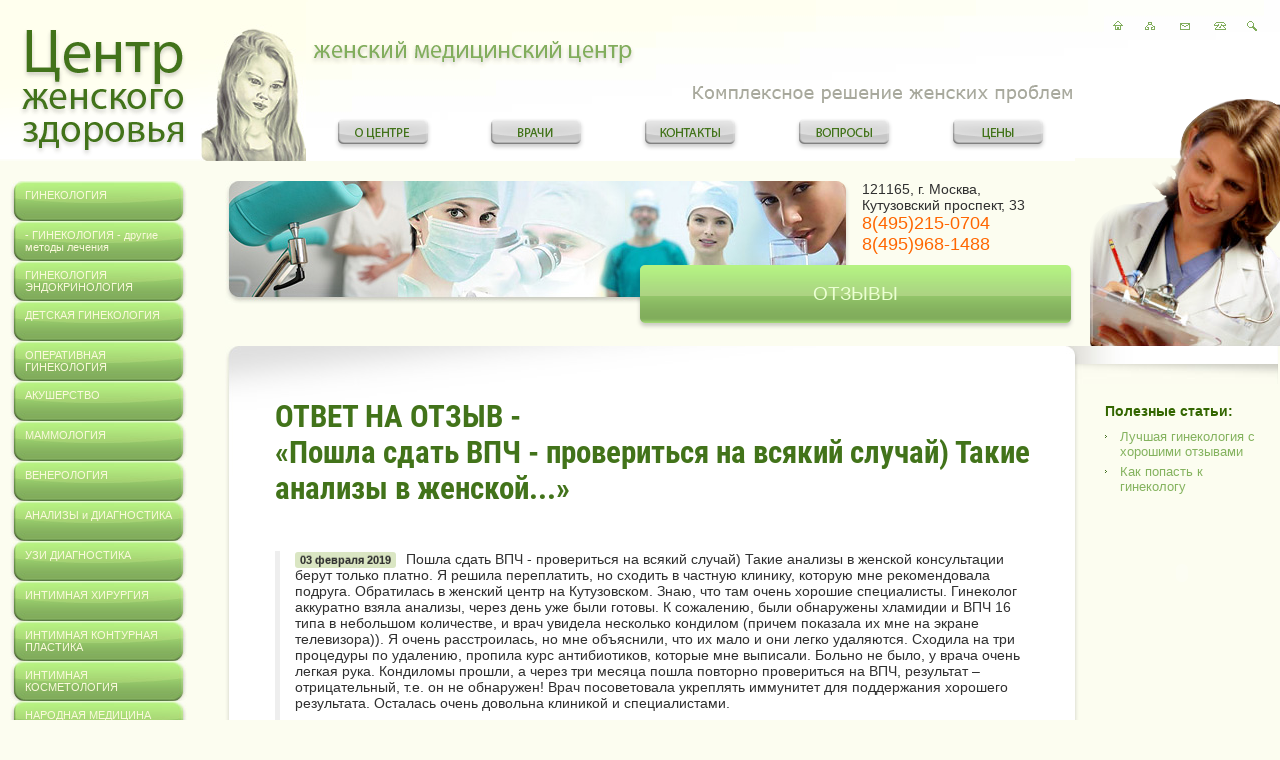

--- FILE ---
content_type: text/html; charset=windows-1251
request_url: http://www.women-medcenter.ru/tsentr_zhenskogo_zdorovja_otzyvy/proverka_na_vpch/
body_size: 6415
content:
<!DOCTYPE html PUBLIC "-//W3C//DTD XHTML 1.0 Transitional//EN" "http://www.w3.org/TR/xhtml1/DTD/xhtml1-transitional.dtd">
<html xmlns="http://www.w3.org/1999/xhtml">
<head>
    <TITLE>Проверка на ВПЧ (мужчинам и женщинам) в Москве</TITLE>
    <META NAME="Description" content="Как провериться на вирус папилломы и что делать, если ВПЧ обнаружен. Куда обратиться в Москве для сдачи анализов">
    <META NAME="Keywords" content="">
        <!-- Описательная часть для поисковых машин и спайдеров -->
    <meta name="viewport" content="" width=device-width">
    <META HTTP-EQUIV="pragma" CONTENT="cache" />
    <META HTTP-EQUIV="cache" />
    <META HTTP-EQUIV="cache-control" CONTENT="1" />
    <META HTTP-EQUIV="Cache-Control" content="cache" />
    <META NAME="Robots" CONTENT="INDEX, FOLLOW" />
    <META NAME="Revisit" CONTENT="5 days" />
    <META NAME="Revisit-After" CONTENT="5 days" />
    <META NAME="DOCUMENT-STATE" CONTENT="STATIC" />
    <META NAME="URL" CONTENT="http://www.women-medcenter.ru/" >
    <META NAME="Copyright" CONTENT="© ООО Центр Женского Здоровья" />
    <META NAME="Expires" CONTENT="Tue, 29 Feb 2000 00:00:01 GMT" />
    <META HTTP-EQUIV="Expires" CONTENT="Tue, 29 Feb 2000 00:00:01 GMT" />
    <META NAME="Content-Language" CONTENT="Russian" />
    <META HTTP-EQUIV="Content-Language" CONTENT="Russian" />
    <meta name='yandex-verification' content='7179d639c4054b91' />
<meta http-equiv="Content-Type" content="text/html; charset=windows-1251" />
<!--<link href="/css/fonts-min.css" rel="stylesheet" type="text/css" media="screen" />-->
<link href="/css/style.css" rel="stylesheet" type="text/css" media="screen" />
<link href="/css/service.css" rel="stylesheet" type="text/css" media="screen" />
<link href="/css/mbox.css" rel="stylesheet" type="text/css" media="screen" />
<!--<link href="/css/highslide.css" rel="stylesheet" type="text/css" media="screen" />-->
<!--<link rel="stylesheet" type="text/css" href="/css/prototip.css" />-->
<link href="/css/print.css" rel="stylesheet" type="text/css" media="print"/>
		<script type="text/javascript" src="/js.php?mode=split&compressed=1&modules=jquery"></script>
		    <style>
    .inner_c .pic {
    	background-color: #FCFDF0;
    	background-image: url(/img/inner_top/default.jpg);
    }	    
    </style>
    <script src="https://vk.com/js/api/openapi.js?146" type="text/javascript"></script></head>
<body>
<div class="top">
<table width="100%" border="0" cellspacing="0" cellpadding="0">
<tr>
<td class="logo"><a href="/"><img src="/img/blank.gif" width="1" height="1" border="0" alt="Центр Женского Здоровья, главная страница" /></a></td>
<td class="face"><img src="/img/blank.gif" width="1" height="1" /></td>
<td><div class="name"><img src="/img/blank.gif" width="1" height="1" /></div>
<div class="slogan"><img src="/img/blank.gif" width="1" height="1" /></div>
<!-- верхнее меню -->
    <table width="100%" border="0" cellspacing="0" cellpadding="0" class="menu_top"><tr align="center">
	<td class="menu_top_2"><a href="http://www.women-medcenter.ru/platnaja_klinika/" title=""><img alt="" src="/img/blank.gif" width="1" height="1" border="0" /></a></td><td class="menu_top_684"><a href="http://www.women-medcenter.ru/vrachi_moskvi/" title=""><img alt="" src="/img/blank.gif" width="1" height="1" border="0" /></a></td><td class="menu_top_3"><a href="http://www.women-medcenter.ru/adres_ginekologii/" title=""><img alt="" src="/img/blank.gif" width="1" height="1" border="0" /></a></td><td class="menu_top_5"><a href="http://www.women-medcenter.ru/onlayn_ginekolog/" title=""><img alt="" src="/img/blank.gif" width="1" height="1" border="0" /></a></td><td class="menu_top_679"><a href="http://www.women-medcenter.ru/oplata_meditsinskikh_uslug_ceny/" title=""><img alt="" src="/img/blank.gif" width="1" height="1" border="0" /></a></td>    </tr></table>
	<!-- /верхнее меню --></td>
<td class="w205"><img src="/img/icons.gif" width="178" height="30" border="0" alt="" usemap="#Map" />
</td>
</tr>
</table>
</div>
<map name="Map" id="Map"><!-- <area shape="rect" title="" coords="7,6,28,25" href="http://www.women-medcenter.ru?page=6" /> -->
  <!-- <area shape="rect" title="" coords="35,6,60,26" href="" /> -->
       <area shape="rect" title="" coords="67,5,97,26" href="http://www.women-medcenter.ru/vopros_ginekologu/" />
  <!-- <area shape="rect" title="" coords="100,5,135,25" href="/callback/" rel="nofollow" /> -->
  <!-- <area shape="rect" title="" coords="137,3,161,26" href="" /> -->
</map>

<table width="100%" border="0" cellspacing="0" cellpadding="0">
<tr>
<td class="inner_l"><div id="left-menu">
	<ul>
	<li class=""><a href="http://www.women-medcenter.ru/ginekologija/" title="">ГИНЕКОЛОГИЯ</a></li><li class=""><a href="http://www.women-medcenter.ru/ginekologija_lechenie/" title="">- ГИНЕКОЛОГИЯ - другие методы лечения</a></li><li class=""><a href="http://www.women-medcenter.ru/gynecolog_endocrinolog_v_moskve/" title="">ГИНЕКОЛОГИЯ ЭНДОКРИНОЛОГИЯ</a></li><li class=""><a href="http://www.women-medcenter.ru/detskaja_ginekologiya/" title="">ДЕТСКАЯ ГИНЕКОЛОГИЯ</a></li><li class=""><a href="http://www.women-medcenter.ru/gynekologycheskoe_otdelenie/" title="">ОПЕРАТИВНАЯ ГИНЕКОЛОГИЯ</a></li><li class=""><a href="http://www.women-medcenter.ru/akusherstvo/" title="">АКУШЕРСТВО</a></li><li class=""><a href="http://www.women-medcenter.ru/mammologia/" title="">МАММОЛОГИЯ</a></li><li class=""><a href="http://www.women-medcenter.ru/infektsii/" title="">ВЕНЕРОЛОГИЯ</a></li><li class=""><a href="http://www.women-medcenter.ru/diagnostika/" title="">АНАЛИЗЫ и ДИАГНОСТИКА</a></li><li class=""><a href="http://www.women-medcenter.ru/uzi/" title="">УЗИ ДИАГНОСТИКА</a></li><li class=""><a href="http://www.women-medcenter.ru/intimnaya_hirurgiya/" title="">ИНТИМНАЯ ХИРУРГИЯ</a></li><li class=""><a href="http://www.women-medcenter.ru/intimnaja_konturnaja_plastika/" title="">ИНТИМНАЯ КОНТУРНАЯ ПЛАСТИКА</a></li><li class=""><a href="http://www.women-medcenter.ru/intimnaja_kosmetologija_dlja_zhenschin/" title="">ИНТИМНАЯ КОСМЕТОЛОГИЯ</a></li><li class=""><a href="http://www.women-medcenter.ru/narodnaja_meditsina/" title="">НАРОДНАЯ МЕДИЦИНА</a></li><li class=""><a href="http://www.women-medcenter.ru/article/" title="">СТАТЬИ</a></li>	</ul>
    <img src="/img/blank.gif" width="1" height="1" class="ten" />
<div class="meduslugi"><a href="/platnaja_klinika/uslugi_i_tseny/">МЕДИЦИНСКИЕ<br />УСЛУГИ И ЦЕНЫ</a></div>
<div class="zapis"><a href="/zapisatsja_k_vrachu_cherez_internet_moskva/">ЗАПИСЬ К ВРАЧУ<br /> ЧЕРЕЗ ИНТЕРНЕТ</a></div>
<br />
<br />
<div style="margin: 0px 35px">
<a href="/tsentr_zhenskogo_zdorovja_otzyvy/" rel="nofollow"><img border="0" alt="Отзывы о Центре Женского Здоровья" align="left" width="145" height="100" src="/userimages/Tsentr_zhenskogo_zdorovja_otzyvy.jpg" /></a>
<br /><br /><br />
<br /><br /><br />
<br /><br />
<a href="/platnaja_klinika/aktsii_i_skidki/" rel="nofollow"><img border="0" alt="Акции и скидки В клинике" align="left" width="145" height="85" src="/userimages/Meditsinskij_tsentr_skidki-3.jpg" /></a></div>
<br /><br /><br />
<br /><br /><br />
<p></p>
<script type="text/javascript">
        (function($) {
            var $el = $('li.opened > ul', '#left-menu');
            if ($el.length) {
                $el.hide().slideDown(1500);
            }
        })(jQuery);</script>
<br />
<hr color="#efefef" size="1" /><br />
<p align="center" style="margin: 0px 15px;">
<span style="font-size: x-small"><span style="font-family: Arial">Центр Женского Здоровья <br>в социальных сетях</span></span></p>
<p align="center" style="margin: 0px 15px;">
<a target="_blank" href="https://www.facebook.com/women.medcenter/" rel="nofollow"><img border="0" alt="Центр Женского Здоровья На Фейсбук" width="30" height="30" src="/userimages/centr-zhenskogo-zdorovya_facebook.png" /></a>
<a target="_blank" href="http://vk.com/tsentr_zhenskogo_zdorovja" rel="nofollow"><img border="0" alt="Центр Женского Здоровья в ВК" width="30" height="30" src="/userimages/centr-zhenskogo-zdorovya_vk.png" /></a>
<a target="_blank" href="https://ru.foursquare.com/v/52b30d9f11d2b2f8590a5965" rel="nofollow"><img border="0" alt="Центр Женского Здоровья" width="30" height="30" src="/userimages/centr-zhenskogo-zdorovya_foursquare.png" /></a>
<a target="_blank" href="https://maps.app.goo.gl/q42zxF4f9JegYA159"><img border="0" alt="Центр Женского Здоровья на Гугл Картах" width="30" height="30" src="/userimages/centr-zhenskogo-zdorovya_google.jpg" /></a>
<a href="https://twitter.com/WomenMedcenter" target="_blank" rel="nofollow"><img border="0" width="32" height="32" alt="Центр Женского Здоровья в Твиттер" src="/userimages/twitter.com.WomenMedcenter.jpg" /></a>
<br><br>
<br><br>
<!-- <p align="center"><noindex>
<a href="/Mobilnoe_prilozhenie_skidki/" rel="nofollow"><img border="0" alt="Мобильное приложение клиники в AppStore" width="95" height="40" src="/userimages/apps_app_store.png" /></a> <a href="/Mobilnoe_prilozhenie_skidki/" rel="nofollow"><img border="0" alt="Приложение для мобильных устройств на Google Play" width="95" height="40" src="/userimages/apps_google_play(1).png" /></a></noindex></p>
<br /> -->
<p style="margin: 0px 19px;" align="justify"><span style="font-size: x-small">Информация, представленная на данном сайте в том или ином виде, носит исключительно информационно - рекомендательный характер и не может заменить очной консультации у врача относительно показаний и вероятных противопоказаний. Условия и порядок предоставления любых сервисных и медицинских услуг (включая, но не ограничиваясь - цены, перечень, акции, скидки) не являются публичной офертой (ст. 437 ГК РФ). По всем возникающим вопросам, пожалуйста, контактируйте с рецепшн.</span></p>
</td>
<td class="inner_c">
<div class="pic">
<p class="adres">121165, г. Москва, <br />
Кутузовский проспект, 33<br />
<font style="font-family: arial;" size="4" color="#ff6600">8(495)215-0704<br /> 8(495)968-1488</font>
<br />
<span></span></p>
<img src="/img/adres_left.png" width="26" height="84" />
<div class="zagolovok">
<table width="100%" border="0" cellspacing="0" cellpadding="0"><tr>
<td class="zh2"></td>
<td class="zl"><img src="/img/zl.png" width="12" height="65" alt="Эмблема" /></td>
<td class="zc"><div>ОТЗЫВЫ</div></td>
<td class="zr"><img src="/img/blank.gif" width="1" height="1" /></td></tr></table>
</div></div>
<div class="content">
<div class="u1">&nbsp;</div>    <!-- MBOX -->
        <!-- /MBOX -->
    
    <!-- CONTENT -->

    <h2>ОТВЕТ НА ОТЗЫВ - <br> &laquo;Пошла сдать ВПЧ - провериться на всякий случай) Такие анализы в женской...&raquo;</h2><br>

<blockquote>
	<p class="response"><span class="label date">03 февраля 2019</span>Пошла сдать ВПЧ - провериться на всякий случай) Такие анализы в женской консультации берут только платно. Я решила переплатить, но сходить в частную клинику, которую мне рекомендовала подруга. Обратилась в женский центр на Кутузовском. Знаю, что там очень хорошие специалисты. Гинеколог аккуратно взяла анализы, через день уже были готовы. К сожалению, были обнаружены хламидии и ВПЧ 16 типа в небольшом количестве, и врач увидела несколько кондилом (причем показала их мне на экране телевизора)). Я очень расстроилась, но мне объяснили, что их мало и они легко удаляются. 

Сходила на три процедуры по удалению, пропила курс антибиотиков, которые мне выписали. Больно не было, у врача очень легкая рука. Кондиломы прошли, а через три месяца пошла повторно провериться на ВПЧ, результат – отрицательный, т.е. он не обнаружен! Врач посоветовала укреплять иммунитет для поддержания хорошего результата. Осталась очень довольна клиникой и специалистами.</p>	<small>
	Регина, 27 лет	</small>
</blockquote>
<br>
<p class="answer_text">Регина, при проверке на вирусы папилломы важна комплексная диагностика не только самих ВПЧ высокого и низкого онкориска, а также количественное определение выявленного типа ВПЧ (т.н. "вирусная нагрузка"). Последний показатель имеет важное значение для вашего лечащего врача в плане выбора оптимальной тактики лечения и предупреждения последствий инфицирования, что и было сделано в вашем случае. Здоровья Вам!</p>

<div class="back_link">
	<a href="http://www.women-medcenter.ru/tsentr_zhenskogo_zdorovja_otzyvy/">&larr; Вернуться к началу</a>
</div>
    <!-- /CONTENT -->

</div></td>
<td valign="top" class="inner_r">
<div class="pic"><img src="/img/pic2.png" width="205" height="310" alt="" /></div>
<div id="right-menu"></div>
<div id="ext-menu">        <div class="dop">
            <p><span style="color: #336600"><b>Полезные статьи:</b></span></p>
            <a href="http://www.women-medcenter.ru/ginekologija/vrach_ginekolog/luchshie_v_moskve/" title="">Лучшая гинекология с хорошими отзывами</a><a href="http://www.women-medcenter.ru/ginekologija/vrach_ginekolog/popast_na_priem/" title="">Как попасть к гинекологу</a>        </div>
        </div>
<div id="page-banners"><div class="f_baners"><div><a href="/platnaja_klinika/adres/"><img src="/img/blank.gif"/></a></div>
<object classid="clsid:D27CDB6E-AE6D-11cf-96B8-444553540000" codebase="http://download.macromedia.com/pub/shockwave/cabs/flash/swflash.cab#version=7,0,19,0"
width="160" height="108">
     <param name="movie" value="/upload/flash/klinika_ginekologii.swf" />
     <param name="quality" value="high" />
     <param name="wmode" value="Opaque" />
     <embed src="/upload/flash/klinika_ginekologii.swf" quality="high" pluginspage="http://www.macromedia.com/go/getflashplayer" type="application/x-shockwave-flash" width="160" height="108" wmode="opaque"></embed>
   </object></div></div>
<p>&nbsp;</p><p>&nbsp;</p><p>&nbsp;</p>
</td></tr>
<tr>
<td class="inner_l">&nbsp;</td>
<td class="ferst_b"><div class="r"><div class="r"></div></div></td>
<td class="dop"><div class="l"></div></td>
</tr>
<tr>
<td class="podval_l podval2">Копирование и воспроизведение материалов данного сайта запрещено. © 1999—2026гг. <a href="/">"Центр Женского Здоровья", Москва</a> </td>
<td class="podval2"><a href="http://www.yandex.ru/cy?base=0&host=www.women-medcenter.ru">
<img src="http://www.yandex.ru/cycounter?www.women-medcenter.ru" width=88 height=31 alt="Яндекс цитирования" border=0></a>
<!-- Yandex.Metrika informer -->
<a href="https://metrika.yandex.ru/stat/?id=215379&from=informer"
target="_blank" rel="nofollow"><img src="https://informer.yandex.ru/informer/215379/3_0_86EC20FF_66CC00FF_0_pageviews"
style="width:88px; height:31px; border:0;" alt="Яндекс.Метрика" title="Яндекс.Метрика: данные за сегодня (просмотры, визиты и уникальные посетители)" class="ym-advanced-informer" data-cid="215379" data-lang="ru" /></a>
<!-- /Yandex.Metrika informer -->

<!--LiveInternet counter-->
<img src='http://counter.yadro.ru/hit?t18.15' alt='' title='Центр Женского Здоровья: показано число просмотров за 24"+" часа, посетителей за 24 часа и за сегодня' border=0 width=88 height=31><!--/LiveInternet-->

<!--  -->
        <script type='text/javascript'>
        window['l'+'ive'+'Tex'] = true,
        window['live'+'T'+'exID'] = 16360,
        window['li'+'veTex'+'_'+'obj'+'ect'] = true;
        (function() {
        var t = document['cr'+'ea'+'teEl'+'ement']('script');
        t.type ='text/javascript';
        t.async = true;
        t.src = '//cs15'+'.liv'+'etex'+'.'+'ru/js/clie'+'nt.js';
        var c = document['g'+'etElem'+'en'+'t'+'sByTagN'+'ame']('script')[0];
        if ( c ) c['pare'+'ntNo'+'de']['i'+'n'+'sertB'+'efo'+'re'](t, c);
        else document['d'+'ocu'+'mentEl'+'emen'+'t']['firs'+'tC'+'hild']['appen'+'dChi'+'ld'](t);
        })();
        </script>
        <!-- {/literal} --></td>
<td class="podval_r podval2">Центр Женского Здоровья. 
<br>Медицинский женский центр, г.Москва. 
<br>Обновление сайта: 20/01/2026</td></tr>
</table>
<script type="application/ld+json">
{
"url" : "http://www.women-medcenter.ru",
  "sameAs" : [
    "https://www.facebook.com/women.medcenter/",
    "http://vk.com/tsentr_zhenskogo_zdorovja",
    "https://t.me/whcenter",
    "https://twitter.com/WomenMedcenter"
  ]
}
</script>
<!-- не удалять -->
<div id="ajax-process" style="display:none;"></div>
<div id="tooltip" style="display:none;"></div>
<!-- /не удалять -->
<!-- Yandex.Metrika counter -->
<script src="https://mc.yandex.ru/metrika/watch.js" type="text/javascript"></script>
<script type="text/javascript" >
try {
    var yaCounter215379 = new Ya.Metrika({
        id:215379,
        clickmap:true,
        trackLinks:true,
        accurateTrackBounce:true,
        webvisor:true
    });
} catch(e) { }
</script>
<noscript><div><img src="https://mc.yandex.ru/watch/215379" style="position:absolute; left:-9999px;" alt="" /></div></noscript>
<!-- /Yandex.Metrika counter -->
<!-- Global Site Tag (gtag.js) - Google Analytics -->
<script async src="https://www.googletagmanager.com/gtag/js?id=UA-85709027-1"></script>
<script>
  window.dataLayer = window.dataLayer || [];
  function gtag(){dataLayer.push(arguments);}
  gtag('js', new Date());

  gtag('config', 'UA-85709027-1');
</script></body></html>

--- FILE ---
content_type: text/css
request_url: http://www.women-medcenter.ru/css/service.css
body_size: 2184
content:
/* --- индикатор удал. запросов */
#ajax-process { position:absolute; height:25px; right:0px; top:0px; background-color:#B8070F; color:#ffffff; font-size:180%; font-family:Tahoma;  font-weight:bolder; padding:10px 15px 10px 15px; /*display:none;*/ z-index:101; filter: Alpha(Opacity='80'); -moz-opacity: 0.80; opacity: 0.80; }

.form .comment, .form .description {
	font-family: arial;
	font-size: 10pt;
	color: #777777;
	padding:0px;
}

/* форма */

.phone_block { display:none; }

.form {
	margin-left:5px;
	margin-right:5px;
}

.form .chb, .form .chb input, .form .chb_group, .form .chb_group input { border:none; width:auto;}
.form .chb div { display:inline; }

/*.form td { padding-right:15px; }*/

/*.form .field {
	padding-bottom:10px;
}*/

.clear { margin:0px; padding:0px; clear:both; }

.clickable {cursor:pointer; cursor:hand;}

.form .label {
	width:30%;
}
.form .comment {
	display:block;
}
.form .error_mark {
	border:1px red solid;
}
.form .error_text {
	color:red;
	font-size:12px;
	font-family:arial;
	display:block;
	margin-top:0px;
}
.form .errors_block {
	color:#ff0000;
	font-size:130%;
	padding:3px;
	text-align: center;
}
.form .required {border-width:2px;}
.form .required_mark { color: red; margin-left: 2px; }
.form input, .form select, .form textarea {
	width: 100%;
	border: 1px #aaaaaa solid; 
}
.form .request_email { display:none; }
.form fieldset { padding:15px; margin: 10px; border:0px; }
.form .odd { background-color: #CCCBFE;}
input.button { 
	width:auto; height:100%; 
	border:1px #99906C solid;
	font-weight:bold;
	padding:3px;
}

/* превьюшки */
.thumb-set .thumb{
	background: #dddddd;
	padding:3px;
}
.thumb-set .thumb img{
	border:1px solid white;
	/*height: 0px;*/
	width: 90px;
}
.thumb-set .thumb-wrap{
	float: left;
	margin: 4px;
	margin-right: 0;
	padding: 5px;
}
.thumb-set .sep{ clear:both; }

.thumb-set .thumb-wrap span{
	display: block;
	overflow: hidden;
	text-align: center;
	font-weight: normal;
	font-size: 90%;
}

/* пейджер */
a.pager { display:block; padding:2px; color: #000000; font-size:11px; }
a.pager:hover {  background-color:#eeeeee;}
.pager_sel {  display:block; padding:2px; font-size:11px; background-color: #b11c77; color: #ffffff; }

/* поиск */
.search_res .title {}
.search_res .fragment { margin-top:3px; color:#5C5C5C; }

.found_title { display:block; padding-bottom:5px; font-family: Tahoma; font-size: 13px; color: #9c0a12;}
.found_word { font-size:100%; }
.found_word { background-color: #ffff99; color: #000; }
a:link .found_word { text-decoration:underline; }


/* таблицы */
.dgrid { width:100%; margin-top:10px; margin-bottom:10px; font-family: arial; font-size:10pt; border-collapse:collapse;}
.dgrid th { padding:5px; padding-top:7px; padding-bottom:7px; /*text-align:left;*/ vertical-align:middle; background-color:#e5e5e5; font-weight:bold; }
.dgrid td { padding:5px; /*text-align:left;*/ vertical-align:top; /*border-bottom:1px solid;*/ }
.dgrid td, .dgrid th {
	border:1px #aaaaaa solid; 
}
.dgrid .inner td, .dgrid .inner th {
	border:0px; 
}
.dgrid .current { border-bottom-color:#ffad32; }
.dgrid .asc, .dgrid .desc { background-repeat:no-repeat; background-position:right center; padding-right:15px;}
.dgrid .asc { background-image:url(../img/ico/s_desc.png); }
.dgrid .desc { background-image:url(../img/ico/s_asc.png); }

/* ссылка назад */
.back_link { margin-top:10px; margin-bottom:10px;}

/* списки разделов и позиций */
ul.section_list { list-style:none; padding:0px; margin:0px; }
ul.section_list li { padding:0px; margin:0px; margin-bottom:20px; }
.section_list h3 { margin:0px; padding:0px; margin-bottom:3px; }

table.item_list { width:100%; padding:0px; margin:0px; border-collapse:collapse; border-spacing:0px; }
.item_list td, .item_list th { padding:5px; margin:0px; border:#aaa 1px solid; font-family:arial; }
.item_list th { background-color:#eee; }
.item_list .marked { font-weight:bold; } /* выделеная позиция */
.item_list .descripted { border-bottom:1px #777 dashed; } /* позиции, у которых есть описания */
.item_list .description { color:#000; padding:10px; padding-left:15px; font-width:90%; font-weight:normal; } /* сам блок описания */
.item_list .description ul { list-style:disc; padding:0px; margin-left:25px; }
.item_list .description li { padding:0px; margin:0px; margin-bottom:3px;}

table.links {
	border-spacing:0;
	border-collapse:separate;
	background-color:#ffc;
	border:0;
}
table.links td {
	padding:5px 7px;
}

table.links, table.links td {
    border:2px #fff solid;
}

/***  ***/
.form-filter { padding: 2em; width: 100%; }
.form-filter label { font-size: 87.5%; font-weight: normal; line-height: 1.2; margin-right: 1em; }
.form-filter select { width:40%; }

ul.unstyled, ol.unstyled {
	list-style: outside none none;
	margin-left: 0;
}
ul.unstyled li, ol.unstyled li {
	list-style: outside none none !important;
	margin-left: 0 !important;
}
ul.unstyled p, ol.unstyled p, blockquote p {
	padding-top: 0 !important;
}

blockquote .label {
	border-radius: 3px;
	padding: 1px 4px 2px;
	background-color: #999999;
	color: #ffffff;
	font-size: 10.998px;
	font-weight: bold;
	line-height: 14px;
	text-shadow: 0 -1px 0 rgba(0, 0, 0, 0.25);
	vertical-align: baseline;
	white-space: nowrap;
}
blockquote .label.date {
	background-color: #dae6c3;
	color: #333;
	margin-right: 10px;
	padding: 2px 5px;
}

blockquote {
	border-left: 5px solid #eeeeee;
	margin: 12px 0 0 0;
	padding: 0 0 0 15px;
}
blockquote small::before { content: "— "; }
blockquote small {
	color: #999999;
	display: block;
	line-height: 18px;
	font-size: inherit;
}
blockquote .question {
	line-height: 1.5em;
}
blockquote small,
blockquote .answer_announce {
	margin-top: .7em;
}

/*** первая страница ***/

/* динамические блоки */
#blocks ul { padding:0px; margin:0px; list-style:none; }

.ruler .ruled { background-color:#eee; }

.tooltip { background-color:#FFFFE1; color:#000; padding:3px; max-width:400px; border:1px #333 solid; font-weight:normal; font-style:normal; font-size:85%; }
